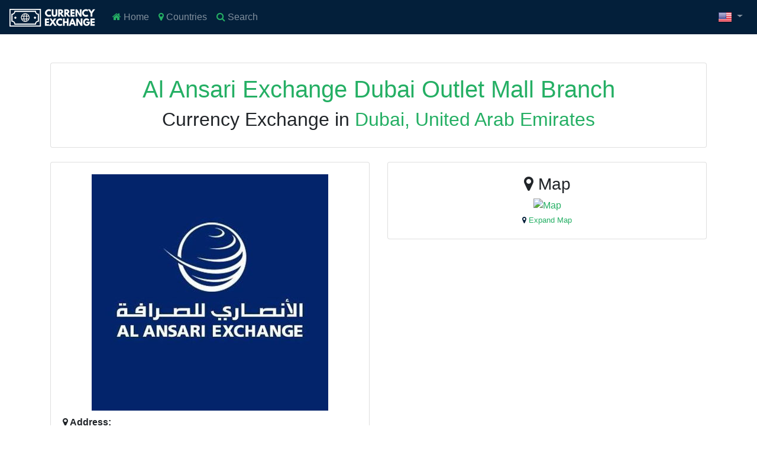

--- FILE ---
content_type: text/html; charset=UTF-8
request_url: https://www.currencyexchange.world/en/exchange/al-ansari-exchange-dubai-outlet-mall-branch
body_size: 3793
content:

<!DOCTYPE html>
<html lang="en">
<head>
	<title>Al Ansari Exchange Dubai Outlet Mall Branch - Currency Exchange - CurrencyExchange.world</title>
	<link rel="canonical" href="https://www.currencyexchange.world/en/exchange/al-ansari-exchange-dubai-outlet-mall-branch"/>
	<meta property="og:url" content="https://www.currencyexchange.world/en/exchange/al-ansari-exchange-dubai-outlet-mall-branch" />
	<link rel="alternate" href="https://www.currencyexchange.world/en/exchange/al-ansari-exchange-dubai-outlet-mall-branch" hreflang="en" />	
	<link rel="alternate" href="https://www.currencyexchange.world/es/exchange/al-ansari-exchange-dubai-outlet-mall-branch" hreflang="es" />	
	<link rel="alternate" href="https://www.currencyexchange.world/cn/exchange/al-ansari-exchange-dubai-outlet-mall-branch" hreflang="zh" />	
	<link rel="alternate" href="https://www.currencyexchange.world/br/exchange/al-ansari-exchange-dubai-outlet-mall-branch" hreflang="pt" />	
	<link rel="alternate" href="https://www.currencyexchange.world/fr/exchange/al-ansari-exchange-dubai-outlet-mall-branch" hreflang="fr" />	
	
	<meta http-equiv="Content-Type" content="text/html; charset=UTF-8" />
	<meta http-equiv="X-UA-Compatible" content="IE=edge">
  <meta name="viewport" content="width=device-width, initial-scale=1">
	<meta name="robots" content="index, follow" />
	<meta name="keywords" content="Dollar, currency, currencies, exchange, currencies, conversion, rate, price, value, changes, exchange house" />
	<meta name="description" content="Al Ansari Exchange Dubai Outlet Mall Branch - Currency Exchange in Dubai, United Arab Emirates" />
	<meta name="Revisit-After" content="1 Week" />	<link rel="shortcut icon" href="https://cdn.currencyexchange.world/favicon.png" />
	<link rel="image_src" href="https://cdn.currencyexchange.world/avatar.jpg" />
	<meta property="og:title" content="" />
	<meta property="og:description" content="Al Ansari Exchange Dubai Outlet Mall Branch - Currency Exchange in Dubai, United Arab Emirates" />
	<meta property="og:image" content="https://cdn.currencyexchange.world/avatar.jpg" />
	<meta property="fb:app_id" content="1124761444351105" />  <link rel="stylesheet" href="https://cdn.currencyexchange.world/bootstrap-ce-v1.min.css">
	
</head>
<body>

<nav class="navbar navbar-expand-lg navbar-dark bg-secondary">
  <a class="navbar-brand" href="https://www.currencyexchange.world/en/"><img src="https://www.currencyexchange.world/logo_150.png" title="Currency Exchange - CurrencyExchange.world" class="img-fluid" width="150" height="30"/></a>
  <button class="navbar-toggler" type="button" data-toggle="collapse" data-target="#navbarCurrencyExchange" aria-controls="navbarCurrencyExchange" aria-expanded="false" aria-label="Toggle navigation">
    <span class="navbar-toggler-icon"></span>
  </button>

  <div class="collapse navbar-collapse" id="navbarCurrencyExchange">
    <ul class="navbar-nav mr-auto">
    	<li class="nav-item"><a class="nav-link" href="https://www.currencyexchange.world/en/" title="Home"><i class="fa fa-home"></i> Home</a></li>
        <li class="nav-item"><a class="nav-link" href="https://www.currencyexchange.world/en/countries/" title="Countries"><i class="fa fa-map-marker"></i> Countries</a></li>
                <li class="nav-item"><a class="nav-link" href="https://www.currencyexchange.world/en/search/" title="Search"><i class="fa fa-search"></i> Search</a></li>
    </ul>
    <ul class="navbar-nav mr-0">
      	<li class="nav-item dropdown my-2 my-md-0">
            <a class="nav-link dropdown-toggle nav-link" data-toggle="dropdown" href="#" role="button" aria-haspopup="true" aria-expanded="false">
                <img src="https://cdn.currencyexchange.world/img/flags/us.png" class="" title="language" alt="Currency Exchange - CurrencyExchange.world">
            </a>
            <div class="dropdown-menu dropdown-menu-right">
                            <a class="dropdown-item" href="https://www.currencyexchange.world/en/exchange/al-ansari-exchange-dubai-outlet-mall-branch" title="English"><img src="https://cdn.currencyexchange.world/img/flags/us.png" class="" alt="en" title="language"> English</a>
                                <a class="dropdown-item" href="https://www.currencyexchange.world/es/exchange/al-ansari-exchange-dubai-outlet-mall-branch" title="Español"><img src="https://cdn.currencyexchange.world/img/flags/es.png" class="" alt="es" title="language"> Español</a>
                                <a class="dropdown-item" href="https://www.currencyexchange.world/cn/exchange/al-ansari-exchange-dubai-outlet-mall-branch" title="简体中文"><img src="https://cdn.currencyexchange.world/img/flags/cn.png" class="" alt="cn" title="language"> 简体中文</a>
                                <a class="dropdown-item" href="https://www.currencyexchange.world/br/exchange/al-ansari-exchange-dubai-outlet-mall-branch" title="Português"><img src="https://cdn.currencyexchange.world/img/flags/br.png" class="" alt="br" title="language"> Português</a>
                                <a class="dropdown-item" href="https://www.currencyexchange.world/fr/exchange/al-ansari-exchange-dubai-outlet-mall-branch" title="Français"><img src="https://cdn.currencyexchange.world/img/flags/fr.png" class="" alt="fr" title="language"> Français</a>
                            </div>
        </li>
    </ul>
  </div>
</nav>

<main role="main">     	
<div class="container text-center">

	<div class="row">
		
		<div class="col-12 col-xs-12 mt-4"> 
			<div class="publicidad text-center">
							</div>
		</div>
		
		<div class="clearfix"></div>
		
		<div class="col-12 col-xs-12 mt-4 mb-4"> 
			<div class="card card-success ">
				  <div class="card-body">
				  	<h1>
				  		<a href="https://www.currencyexchange.world/en/exchange/al-ansari-exchange-dubai-outlet-mall-branch" title="Al Ansari Exchange Dubai Outlet Mall Branch - ">Al Ansari Exchange Dubai Outlet Mall Branch</a>
				  						  	</h1>
				  	<h2>Currency Exchange in 
				  					  	    <a href="https://www.currencyexchange.world/en/city/dubai-united-arab-emirates" title="Currency Exchange in Dubai">
				  	    Dubai, United Arab Emirates</a>
				  	    				  	</h2>
	  			</div>
			</div>
		</div>
		
		<div class="col-xs-12 col-md-6"> 
			<div class="card card-success ">
				  <div class="card-body">

					<div class="col-xs-12pr-2 pb-2">
													<img src="https://www.currencyexchange.world/photos_sites/1672462597-al-ansari-exchange-abu-hail-2-branch.jpg" class="img-fluid img-rounded" alt="Al Ansari Exchange Dubai Outlet Mall Branch">
											</div>

					<div class="col-xs-12 text-left">
													<p>
								<strong><i class="fa fa-map-marker"></i> Address:</strong><br/>First Floor, Near Puma store, Dubai Outlet Mall, Al Ain Road, DXB								<br/><a href="https://www.currencyexchange.world/en/city/dubai-united-arab-emirates" title="Currency Exchanges in Dubai, United Arab Emirates">Dubai, United Arab Emirates</a>							</p>
						
						<p><strong><i class="fa fa-phone"></i> Phone </strong><br/>+971 - 600 54 6000</p>
																<p>
											<strong><i class="fa fa-clock-o"></i> Opening Hours:</strong>
											 <span class="badge badge-danger">Closed</span> <span class="text-danger">Monday 00:13</span><br/><div class="text-danger">Monday: sunday:undefined - thursday:</div><div class="">Tuesday: sunday:undefined - thursday:</div><div class="">Wednesday: sunday:undefined - thursday:</div><div class="">Thursday: sunday:undefined - thursday:</div><div class="">Friday: 09:30 - 23:59</div><div class="">Saturday: 09:30 - 23:59</div><div class="">Sunday: sunday:undefined - thursday:</div><div class="">Public Holidays: sunday:undefined - thursday:</div>										</p>
										

						<p><strong><a href="https://alansariexchange.com/" title="Al Ansari Exchange Dubai Outlet Mall Branch"><i class="fa fa-link"></i> Web</a></strong></p>					</div>
					
	  			</div>
			</div>
		</div>

		<div class="col-xs-12 col-md-6"> 
			<div class="card card-success ">
			  <div class="card-body">
				<h3><i class="fa fa-map-marker"></i> Map</h3>
				
				<a href="https://www.currencyexchange.world/en/map/al-ansari-exchange-dubai-outlet-mall-branch" title="Mapa Al Ansari Exchange Dubai Outlet Mall Branch">
				<img src="https://maps.googleapis.com/maps/api/staticmap?center=25.072602148531,55.400564569501&zoom=16&size=300x300&markers=icon:https://www.currencyexchange.world/img/marcador.png%7C25.072602148531,55.400564569501&key=AIzaSyAkU87QZmpk3kd7w3uguilkTwA-Hfo0YaA" width="300" height="300" class="img-responsive" alt="Map" title="Map"/>
				</a><br/><small><a href="https://www.currencyexchange.world/en/map/al-ansari-exchange-dubai-outlet-mall-branch" title="Map - Al Ansari Exchange Dubai Outlet Mall Branch"><i class="fa fa-map-marker"></i> Expand Map</a></small>
				
								
			  </div>
			</div>
		</div>
		
		<div class="clearfix"></div>

		<div class="col-xs-12 col-md-12"> 
			<div class="card card-success ">
			  	<div class="card-body">
				  				  	</div>
			</div>
		</div>

		<div class="clearfix"></div>
		
		<div class="col-xs-12 col-md-12 mt-4 mb-4"> 
			<div class="publicidad text-center">
							</div>
		</div>
		
		<div class="clearfix"></div>
		
		<div class="col-xs-12 col-md-6"> 
			<div class="card card-success ">
				  <div class="card-body">
				  	<h3><i class="fa fa-star"></i> Rating</h3>
				  	<hr/>
				  	There's no ratings yet<br/><br/>				  	
					<a class="btn btn-primary btn-sm" href="https://www.currencyexchange.world/en/rate/al-ansari-exchange-dubai-outlet-mall-branch" title="Rate Currency Exchange"><i class="fa fa-star"></i> Rate</a>
	  			</div>
			</div>
		</div>
		
				
		<div class="clearfix"></div>
		
		<div class="col-xs-12 col-md-12 mt-4 mb-4"> 
			<div class="publicidad text-center">
							</div>
		</div>
		
				
		<div class="clearfix"></div>
		
		<div class="col-xs-12 col-md-12 "> 
			<div class="card card-success">
				  <div class="card-body">
				  	<h3><i class="fa fa-globe"></i> Nearby Currency Exchanges</h3>
				  	<hr/>
				  	<div class="row">
				  	
				  						  	
						<div class="col-xs-12 col-md-3 text-left">
							<a href="https://www.currencyexchange.world/en/exchange/al-ansari-exchange-dubai-silicon-oasis-branch" title="Al Ansari Exchange Dubai Silicon Oasis Branch">
								<div class="row">
									<div class="col-4 col-xs-4 pr-2">
																				<img src="https://www.currencyexchange.world/photos_sites/1672462597-al-ansari-exchange-abu-hail-2-branch.jpg" class="img-fluid img-rounded" alt="Al Ansari Exchange Dubai Silicon Oasis Branch">
																			</div>
									<div class="col-8 col-xs-8">
										<h4 class="h6">Al Ansari Exchange Dubai Silicon Oasis Branch										</h4>
									</div>
								</div>
							</a>
						</div>
						
										  	
						<div class="col-xs-12 col-md-3 text-left">
							<a href="https://www.currencyexchange.world/en/exchange/al-ansari-exchange-silicon-central-branch,-dubai" title="Al Ansari Exchange Silicon Central Branch, Dubai">
								<div class="row">
									<div class="col-4 col-xs-4 pr-2">
																				<img src="https://www.currencyexchange.world/photos_sites/1672462597-al-ansari-exchange-abu-hail-2-branch.jpg" class="img-fluid img-rounded" alt="Al Ansari Exchange Silicon Central Branch, Dubai">
																			</div>
									<div class="col-8 col-xs-8">
										<h4 class="h6">Al Ansari Exchange Silicon Central Branch, Dubai										</h4>
									</div>
								</div>
							</a>
						</div>
						
										  	
						<div class="col-xs-12 col-md-3 text-left">
							<a href="https://www.currencyexchange.world/en/exchange/al-ansari-exchange-global-village,-dubai" title="Al Ansari Exchange Global Village, Dubai">
								<div class="row">
									<div class="col-4 col-xs-4 pr-2">
																				<img src="https://www.currencyexchange.world/photos_sites/1672462597-al-ansari-exchange-abu-hail-2-branch.jpg" class="img-fluid img-rounded" alt="Al Ansari Exchange Global Village, Dubai">
																			</div>
									<div class="col-8 col-xs-8">
										<h4 class="h6">Al Ansari Exchange Global Village, Dubai										</h4>
									</div>
								</div>
							</a>
						</div>
						
										  	
						<div class="col-xs-12 col-md-3 text-left">
							<a href="https://www.currencyexchange.world/en/exchange/al-ansari-exchange-international-city-branch" title="Al Ansari Exchange International City Branch">
								<div class="row">
									<div class="col-4 col-xs-4 pr-2">
																				<img src="https://www.currencyexchange.world/photos_sites/1672462597-al-ansari-exchange-abu-hail-2-branch.jpg" class="img-fluid img-rounded" alt="Al Ansari Exchange International City Branch">
																			</div>
									<div class="col-8 col-xs-8">
										<h4 class="h6">Al Ansari Exchange International City Branch										</h4>
									</div>
								</div>
							</a>
						</div>
						
												
					</div>
	  			</div>
			</div>
		</div>
		
		  		
  		<div class="clearfix"></div>
		
		<div class="col-xs-12 col-md-12  mt-4 mb-4 text-center"> 
			<div class="card card-success ">
			  	<div class="card-body">
					<a href="https://www.currencyexchange.world/en/submit/" class="btn btn-primary"><i class="fa fa-plus"></i> Submit nearby currency exchanges</a>
				</div>
			</div>
		</div>

		<div class="clearfix"></div>
		
		<div class="col-xs-12 col-md-12 mt-4 mb-4"> 
			<div class="card card-success ">
			  	<div class="card-body">
				  	<h4><i class="fa fa-info-circle"></i> Site information</h4>
				  	<hr/>
				  	<div class="row text-left">
					  	<div class="col-xs-12 col-md-12 mt-4 mb-4">

						  	

							<h5>Where is located Al Ansari Exchange Dubai Outlet Mall Branch?</h5>
							<p>Al Ansari Exchange Dubai Outlet Mall Branch location is First Floor, Near Puma store, Dubai Outlet Mall, Al Ain Road, DXB in Dubai, United Arab Emirates</p>

							<h5>How can Al Ansari Exchange Dubai Outlet Mall Branch be contacted and what are its phone numbers?</h5>
							<p>Al Ansari Exchange Dubai Outlet Mall Branch can be contacted calling to the numbers +971 - 600 54 6000</p>

							<h5>What are the opening hours and when can I contact Al Ansari Exchange Dubai Outlet Mall Branch?</h5>
							<p>Al Ansari Exchange Dubai Outlet Mall Branch is open these days: Monday: 19:00 - 19:00, Tuesday: 19:00 - 19:00, Wednesday: 19:00 - 19:00, Thursday: 19:00 - 19:00, Friday: 09:30 - 23:59, Saturday: 09:30 - 23:59, Sunday: 19:00 - 19:00, Public Holidays: 19:00 - 19:00</p>

							<h5>Is Al Ansari Exchange Dubai Outlet Mall Branch open today and right now?</h5>
							<p>Al Ansari Exchange Dubai Outlet Mall Branch is currently Closed</p>

							<h5>Is Al Ansari Exchange Dubai Outlet Mall Branch located inside a mall or a shopping center?</h5>
							<p>No, Al Ansari Exchange Dubai Outlet Mall Branch is not inside a mall</p>

							<h5>Does "Al Ansari Exchange Dubai Outlet Mall Branch" have parking spaces?</h5>
							<p>No, Al Ansari Exchange Dubai Outlet Mall Branch doesn't have parking spaces for its customers</p>

							<h5>What currencies can you exchange in Al Ansari Exchange Dubai Outlet Mall Branch?</h5>
							<p>The currencies available for you to exchange in "Al Ansari Exchange Dubai Outlet Mall Branch" are: </p>
						</div>
					</div>
				</div>
			</div>
		</div>
		
	</div>
	
</div>

</main>


<footer class="bg-light border-top">
	<div class="container">
    	<div class="row">
            <div class="col-12 col-sm-12 col-md-6 text-left pt-4 pb-4">
                <a href="https://form-jotform-com.translate.goog/221956750483059?_x_tr_sl=es&_x_tr_tl=en&_x_tr_hl=es&_x_tr_pto=wapp" title="Contact Us">Contact Us</a> |
				<a href="https://www.currencyexchange.world/en/submit/" title="Submit">Submit</a>
            </div>
			<div class="col-12 col-sm-12 col-md-6 text-right pt-4 pb-4">
                <p>2019 - 2026</p>
            </div>
        </div>
    </div>
</footer>
    
	
	<link rel="stylesheet" href="https://cdn.jsdelivr.net/npm/bootstrap@4.6.2/dist/css/bootstrap.min.css" integrity="sha384-xOolHFLEh07PJGoPkLv1IbcEPTNtaed2xpHsD9ESMhqIYd0nLMwNLD69Npy4HI+N" crossorigin="anonymous">
	<link rel="stylesheet" href="https://cdn.currencyexchange.world/bootstrap-ce-v1.min.css">
	<link rel="stylesheet" href="https://cdn.jsdelivr.net/npm/font-awesome@4.7.0/css/font-awesome.min.css" integrity="sha256-eZrrJcwDc/3uDhsdt61sL2oOBY362qM3lon1gyExkL0=" crossorigin="anonymous">
	<script src="https://cdn.jsdelivr.net/npm/jquery@3.5.1/dist/jquery.slim.min.js" integrity="sha384-DfXdz2htPH0lsSSs5nCTpuj/zy4C+OGpamoFVy38MVBnE+IbbVYUew+OrCXaRkfj" crossorigin="anonymous"></script>
	<script src="https://cdn.jsdelivr.net/npm/bootstrap@4.6.2/dist/js/bootstrap.bundle.min.js" integrity="sha384-Fy6S3B9q64WdZWQUiU+q4/2Lc9npb8tCaSX9FK7E8HnRr0Jz8D6OP9dO5Vg3Q9ct" crossorigin="anonymous"></script>
	
		<script src="https://maps.googleapis.com/maps/api/js?v=3.exp&sensor=false&key=AIzaSyAkU87QZmpk3kd7w3uguilkTwA-Hfo0YaA"></script>
		
	
		
		
	<script>
	  (function(i,s,o,g,r,a,m){i['GoogleAnalyticsObject']=r;i[r]=i[r]||function(){
	  (i[r].q=i[r].q||[]).push(arguments)},i[r].l=1*new Date();a=s.createElement(o),
	  m=s.getElementsByTagName(o)[0];a.async=1;a.src=g;m.parentNode.insertBefore(a,m)
	  })(window,document,'script','//www.google-analytics.com/analytics.js','ga');
	
	  ga('create', 'UA-87331-41', 'auto');
	  ga('send', 'pageview');
	</script>
	<style>
	.jumbotron{
    	background:#3a546d url('https://cdn.currencyexchange.world/background1.jpg')!important;
		background-image: -webkit-image-set(url('https://cdn.currencyexchange.world/background1.webp') 1x);
    	color:#FFF!important;
    	border-radius:0px!important;
	}
	.nav-link i{color:#25af64!important;}
	.btn-primary i, a i{color:#031F3A!important;}
	.btn-secondary i{color:#25af64!important;}
	</style>
</body>
</html>